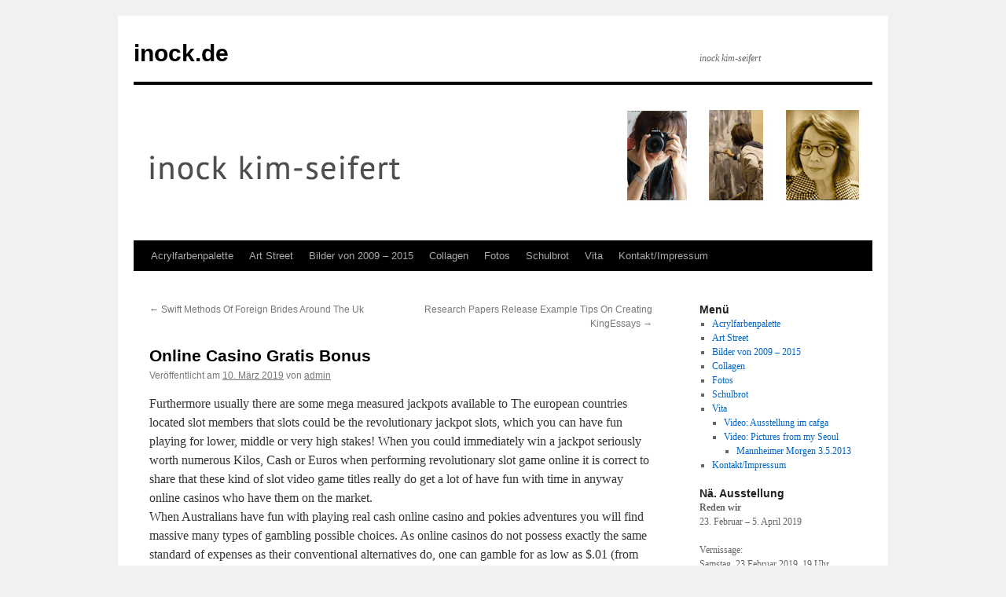

--- FILE ---
content_type: text/html; charset=UTF-8
request_url: https://www.inock.de/online-casino-gratis-bonus/
body_size: 9739
content:
<!DOCTYPE html>
<html lang="de">
<head>
<meta charset="UTF-8" />
<title>
Online Casino Gratis Bonus | inock.de	</title>
<link rel="profile" href="https://gmpg.org/xfn/11" />
<link rel="stylesheet" type="text/css" media="all" href="https://www.inock.de/wp-content/themes/twentyten/style.css?ver=20251202" />
<link rel="pingback" href="https://www.inock.de/xmlrpc.php">
<meta name='robots' content='max-image-preview:large' />
<link rel="alternate" type="application/rss+xml" title="inock.de &raquo; Feed" href="https://www.inock.de/feed/" />
<link rel="alternate" title="oEmbed (JSON)" type="application/json+oembed" href="https://www.inock.de/wp-json/oembed/1.0/embed?url=https%3A%2F%2Fwww.inock.de%2Fonline-casino-gratis-bonus%2F" />
<link rel="alternate" title="oEmbed (XML)" type="text/xml+oembed" href="https://www.inock.de/wp-json/oembed/1.0/embed?url=https%3A%2F%2Fwww.inock.de%2Fonline-casino-gratis-bonus%2F&#038;format=xml" />
<style id='wp-img-auto-sizes-contain-inline-css' type='text/css'>
img:is([sizes=auto i],[sizes^="auto," i]){contain-intrinsic-size:3000px 1500px}
/*# sourceURL=wp-img-auto-sizes-contain-inline-css */
</style>
<style id='wp-emoji-styles-inline-css' type='text/css'>

	img.wp-smiley, img.emoji {
		display: inline !important;
		border: none !important;
		box-shadow: none !important;
		height: 1em !important;
		width: 1em !important;
		margin: 0 0.07em !important;
		vertical-align: -0.1em !important;
		background: none !important;
		padding: 0 !important;
	}
/*# sourceURL=wp-emoji-styles-inline-css */
</style>
<style id='wp-block-library-inline-css' type='text/css'>
:root{--wp-block-synced-color:#7a00df;--wp-block-synced-color--rgb:122,0,223;--wp-bound-block-color:var(--wp-block-synced-color);--wp-editor-canvas-background:#ddd;--wp-admin-theme-color:#007cba;--wp-admin-theme-color--rgb:0,124,186;--wp-admin-theme-color-darker-10:#006ba1;--wp-admin-theme-color-darker-10--rgb:0,107,160.5;--wp-admin-theme-color-darker-20:#005a87;--wp-admin-theme-color-darker-20--rgb:0,90,135;--wp-admin-border-width-focus:2px}@media (min-resolution:192dpi){:root{--wp-admin-border-width-focus:1.5px}}.wp-element-button{cursor:pointer}:root .has-very-light-gray-background-color{background-color:#eee}:root .has-very-dark-gray-background-color{background-color:#313131}:root .has-very-light-gray-color{color:#eee}:root .has-very-dark-gray-color{color:#313131}:root .has-vivid-green-cyan-to-vivid-cyan-blue-gradient-background{background:linear-gradient(135deg,#00d084,#0693e3)}:root .has-purple-crush-gradient-background{background:linear-gradient(135deg,#34e2e4,#4721fb 50%,#ab1dfe)}:root .has-hazy-dawn-gradient-background{background:linear-gradient(135deg,#faaca8,#dad0ec)}:root .has-subdued-olive-gradient-background{background:linear-gradient(135deg,#fafae1,#67a671)}:root .has-atomic-cream-gradient-background{background:linear-gradient(135deg,#fdd79a,#004a59)}:root .has-nightshade-gradient-background{background:linear-gradient(135deg,#330968,#31cdcf)}:root .has-midnight-gradient-background{background:linear-gradient(135deg,#020381,#2874fc)}:root{--wp--preset--font-size--normal:16px;--wp--preset--font-size--huge:42px}.has-regular-font-size{font-size:1em}.has-larger-font-size{font-size:2.625em}.has-normal-font-size{font-size:var(--wp--preset--font-size--normal)}.has-huge-font-size{font-size:var(--wp--preset--font-size--huge)}.has-text-align-center{text-align:center}.has-text-align-left{text-align:left}.has-text-align-right{text-align:right}.has-fit-text{white-space:nowrap!important}#end-resizable-editor-section{display:none}.aligncenter{clear:both}.items-justified-left{justify-content:flex-start}.items-justified-center{justify-content:center}.items-justified-right{justify-content:flex-end}.items-justified-space-between{justify-content:space-between}.screen-reader-text{border:0;clip-path:inset(50%);height:1px;margin:-1px;overflow:hidden;padding:0;position:absolute;width:1px;word-wrap:normal!important}.screen-reader-text:focus{background-color:#ddd;clip-path:none;color:#444;display:block;font-size:1em;height:auto;left:5px;line-height:normal;padding:15px 23px 14px;text-decoration:none;top:5px;width:auto;z-index:100000}html :where(.has-border-color){border-style:solid}html :where([style*=border-top-color]){border-top-style:solid}html :where([style*=border-right-color]){border-right-style:solid}html :where([style*=border-bottom-color]){border-bottom-style:solid}html :where([style*=border-left-color]){border-left-style:solid}html :where([style*=border-width]){border-style:solid}html :where([style*=border-top-width]){border-top-style:solid}html :where([style*=border-right-width]){border-right-style:solid}html :where([style*=border-bottom-width]){border-bottom-style:solid}html :where([style*=border-left-width]){border-left-style:solid}html :where(img[class*=wp-image-]){height:auto;max-width:100%}:where(figure){margin:0 0 1em}html :where(.is-position-sticky){--wp-admin--admin-bar--position-offset:var(--wp-admin--admin-bar--height,0px)}@media screen and (max-width:600px){html :where(.is-position-sticky){--wp-admin--admin-bar--position-offset:0px}}

/*# sourceURL=wp-block-library-inline-css */
</style><style id='global-styles-inline-css' type='text/css'>
:root{--wp--preset--aspect-ratio--square: 1;--wp--preset--aspect-ratio--4-3: 4/3;--wp--preset--aspect-ratio--3-4: 3/4;--wp--preset--aspect-ratio--3-2: 3/2;--wp--preset--aspect-ratio--2-3: 2/3;--wp--preset--aspect-ratio--16-9: 16/9;--wp--preset--aspect-ratio--9-16: 9/16;--wp--preset--color--black: #000;--wp--preset--color--cyan-bluish-gray: #abb8c3;--wp--preset--color--white: #fff;--wp--preset--color--pale-pink: #f78da7;--wp--preset--color--vivid-red: #cf2e2e;--wp--preset--color--luminous-vivid-orange: #ff6900;--wp--preset--color--luminous-vivid-amber: #fcb900;--wp--preset--color--light-green-cyan: #7bdcb5;--wp--preset--color--vivid-green-cyan: #00d084;--wp--preset--color--pale-cyan-blue: #8ed1fc;--wp--preset--color--vivid-cyan-blue: #0693e3;--wp--preset--color--vivid-purple: #9b51e0;--wp--preset--color--blue: #0066cc;--wp--preset--color--medium-gray: #666;--wp--preset--color--light-gray: #f1f1f1;--wp--preset--gradient--vivid-cyan-blue-to-vivid-purple: linear-gradient(135deg,rgb(6,147,227) 0%,rgb(155,81,224) 100%);--wp--preset--gradient--light-green-cyan-to-vivid-green-cyan: linear-gradient(135deg,rgb(122,220,180) 0%,rgb(0,208,130) 100%);--wp--preset--gradient--luminous-vivid-amber-to-luminous-vivid-orange: linear-gradient(135deg,rgb(252,185,0) 0%,rgb(255,105,0) 100%);--wp--preset--gradient--luminous-vivid-orange-to-vivid-red: linear-gradient(135deg,rgb(255,105,0) 0%,rgb(207,46,46) 100%);--wp--preset--gradient--very-light-gray-to-cyan-bluish-gray: linear-gradient(135deg,rgb(238,238,238) 0%,rgb(169,184,195) 100%);--wp--preset--gradient--cool-to-warm-spectrum: linear-gradient(135deg,rgb(74,234,220) 0%,rgb(151,120,209) 20%,rgb(207,42,186) 40%,rgb(238,44,130) 60%,rgb(251,105,98) 80%,rgb(254,248,76) 100%);--wp--preset--gradient--blush-light-purple: linear-gradient(135deg,rgb(255,206,236) 0%,rgb(152,150,240) 100%);--wp--preset--gradient--blush-bordeaux: linear-gradient(135deg,rgb(254,205,165) 0%,rgb(254,45,45) 50%,rgb(107,0,62) 100%);--wp--preset--gradient--luminous-dusk: linear-gradient(135deg,rgb(255,203,112) 0%,rgb(199,81,192) 50%,rgb(65,88,208) 100%);--wp--preset--gradient--pale-ocean: linear-gradient(135deg,rgb(255,245,203) 0%,rgb(182,227,212) 50%,rgb(51,167,181) 100%);--wp--preset--gradient--electric-grass: linear-gradient(135deg,rgb(202,248,128) 0%,rgb(113,206,126) 100%);--wp--preset--gradient--midnight: linear-gradient(135deg,rgb(2,3,129) 0%,rgb(40,116,252) 100%);--wp--preset--font-size--small: 13px;--wp--preset--font-size--medium: 20px;--wp--preset--font-size--large: 36px;--wp--preset--font-size--x-large: 42px;--wp--preset--spacing--20: 0.44rem;--wp--preset--spacing--30: 0.67rem;--wp--preset--spacing--40: 1rem;--wp--preset--spacing--50: 1.5rem;--wp--preset--spacing--60: 2.25rem;--wp--preset--spacing--70: 3.38rem;--wp--preset--spacing--80: 5.06rem;--wp--preset--shadow--natural: 6px 6px 9px rgba(0, 0, 0, 0.2);--wp--preset--shadow--deep: 12px 12px 50px rgba(0, 0, 0, 0.4);--wp--preset--shadow--sharp: 6px 6px 0px rgba(0, 0, 0, 0.2);--wp--preset--shadow--outlined: 6px 6px 0px -3px rgb(255, 255, 255), 6px 6px rgb(0, 0, 0);--wp--preset--shadow--crisp: 6px 6px 0px rgb(0, 0, 0);}:where(.is-layout-flex){gap: 0.5em;}:where(.is-layout-grid){gap: 0.5em;}body .is-layout-flex{display: flex;}.is-layout-flex{flex-wrap: wrap;align-items: center;}.is-layout-flex > :is(*, div){margin: 0;}body .is-layout-grid{display: grid;}.is-layout-grid > :is(*, div){margin: 0;}:where(.wp-block-columns.is-layout-flex){gap: 2em;}:where(.wp-block-columns.is-layout-grid){gap: 2em;}:where(.wp-block-post-template.is-layout-flex){gap: 1.25em;}:where(.wp-block-post-template.is-layout-grid){gap: 1.25em;}.has-black-color{color: var(--wp--preset--color--black) !important;}.has-cyan-bluish-gray-color{color: var(--wp--preset--color--cyan-bluish-gray) !important;}.has-white-color{color: var(--wp--preset--color--white) !important;}.has-pale-pink-color{color: var(--wp--preset--color--pale-pink) !important;}.has-vivid-red-color{color: var(--wp--preset--color--vivid-red) !important;}.has-luminous-vivid-orange-color{color: var(--wp--preset--color--luminous-vivid-orange) !important;}.has-luminous-vivid-amber-color{color: var(--wp--preset--color--luminous-vivid-amber) !important;}.has-light-green-cyan-color{color: var(--wp--preset--color--light-green-cyan) !important;}.has-vivid-green-cyan-color{color: var(--wp--preset--color--vivid-green-cyan) !important;}.has-pale-cyan-blue-color{color: var(--wp--preset--color--pale-cyan-blue) !important;}.has-vivid-cyan-blue-color{color: var(--wp--preset--color--vivid-cyan-blue) !important;}.has-vivid-purple-color{color: var(--wp--preset--color--vivid-purple) !important;}.has-black-background-color{background-color: var(--wp--preset--color--black) !important;}.has-cyan-bluish-gray-background-color{background-color: var(--wp--preset--color--cyan-bluish-gray) !important;}.has-white-background-color{background-color: var(--wp--preset--color--white) !important;}.has-pale-pink-background-color{background-color: var(--wp--preset--color--pale-pink) !important;}.has-vivid-red-background-color{background-color: var(--wp--preset--color--vivid-red) !important;}.has-luminous-vivid-orange-background-color{background-color: var(--wp--preset--color--luminous-vivid-orange) !important;}.has-luminous-vivid-amber-background-color{background-color: var(--wp--preset--color--luminous-vivid-amber) !important;}.has-light-green-cyan-background-color{background-color: var(--wp--preset--color--light-green-cyan) !important;}.has-vivid-green-cyan-background-color{background-color: var(--wp--preset--color--vivid-green-cyan) !important;}.has-pale-cyan-blue-background-color{background-color: var(--wp--preset--color--pale-cyan-blue) !important;}.has-vivid-cyan-blue-background-color{background-color: var(--wp--preset--color--vivid-cyan-blue) !important;}.has-vivid-purple-background-color{background-color: var(--wp--preset--color--vivid-purple) !important;}.has-black-border-color{border-color: var(--wp--preset--color--black) !important;}.has-cyan-bluish-gray-border-color{border-color: var(--wp--preset--color--cyan-bluish-gray) !important;}.has-white-border-color{border-color: var(--wp--preset--color--white) !important;}.has-pale-pink-border-color{border-color: var(--wp--preset--color--pale-pink) !important;}.has-vivid-red-border-color{border-color: var(--wp--preset--color--vivid-red) !important;}.has-luminous-vivid-orange-border-color{border-color: var(--wp--preset--color--luminous-vivid-orange) !important;}.has-luminous-vivid-amber-border-color{border-color: var(--wp--preset--color--luminous-vivid-amber) !important;}.has-light-green-cyan-border-color{border-color: var(--wp--preset--color--light-green-cyan) !important;}.has-vivid-green-cyan-border-color{border-color: var(--wp--preset--color--vivid-green-cyan) !important;}.has-pale-cyan-blue-border-color{border-color: var(--wp--preset--color--pale-cyan-blue) !important;}.has-vivid-cyan-blue-border-color{border-color: var(--wp--preset--color--vivid-cyan-blue) !important;}.has-vivid-purple-border-color{border-color: var(--wp--preset--color--vivid-purple) !important;}.has-vivid-cyan-blue-to-vivid-purple-gradient-background{background: var(--wp--preset--gradient--vivid-cyan-blue-to-vivid-purple) !important;}.has-light-green-cyan-to-vivid-green-cyan-gradient-background{background: var(--wp--preset--gradient--light-green-cyan-to-vivid-green-cyan) !important;}.has-luminous-vivid-amber-to-luminous-vivid-orange-gradient-background{background: var(--wp--preset--gradient--luminous-vivid-amber-to-luminous-vivid-orange) !important;}.has-luminous-vivid-orange-to-vivid-red-gradient-background{background: var(--wp--preset--gradient--luminous-vivid-orange-to-vivid-red) !important;}.has-very-light-gray-to-cyan-bluish-gray-gradient-background{background: var(--wp--preset--gradient--very-light-gray-to-cyan-bluish-gray) !important;}.has-cool-to-warm-spectrum-gradient-background{background: var(--wp--preset--gradient--cool-to-warm-spectrum) !important;}.has-blush-light-purple-gradient-background{background: var(--wp--preset--gradient--blush-light-purple) !important;}.has-blush-bordeaux-gradient-background{background: var(--wp--preset--gradient--blush-bordeaux) !important;}.has-luminous-dusk-gradient-background{background: var(--wp--preset--gradient--luminous-dusk) !important;}.has-pale-ocean-gradient-background{background: var(--wp--preset--gradient--pale-ocean) !important;}.has-electric-grass-gradient-background{background: var(--wp--preset--gradient--electric-grass) !important;}.has-midnight-gradient-background{background: var(--wp--preset--gradient--midnight) !important;}.has-small-font-size{font-size: var(--wp--preset--font-size--small) !important;}.has-medium-font-size{font-size: var(--wp--preset--font-size--medium) !important;}.has-large-font-size{font-size: var(--wp--preset--font-size--large) !important;}.has-x-large-font-size{font-size: var(--wp--preset--font-size--x-large) !important;}
/*# sourceURL=global-styles-inline-css */
</style>

<style id='classic-theme-styles-inline-css' type='text/css'>
/*! This file is auto-generated */
.wp-block-button__link{color:#fff;background-color:#32373c;border-radius:9999px;box-shadow:none;text-decoration:none;padding:calc(.667em + 2px) calc(1.333em + 2px);font-size:1.125em}.wp-block-file__button{background:#32373c;color:#fff;text-decoration:none}
/*# sourceURL=/wp-includes/css/classic-themes.min.css */
</style>
<link rel='stylesheet' id='twentyten-block-style-css' href='https://www.inock.de/wp-content/themes/twentyten/blocks.css?ver=20250220' type='text/css' media='all' />
<link rel="https://api.w.org/" href="https://www.inock.de/wp-json/" /><link rel="alternate" title="JSON" type="application/json" href="https://www.inock.de/wp-json/wp/v2/posts/305" /><link rel="EditURI" type="application/rsd+xml" title="RSD" href="https://www.inock.de/xmlrpc.php?rsd" />
<meta name="generator" content="WordPress 6.9" />
<link rel="canonical" href="https://www.inock.de/online-casino-gratis-bonus/" />
<link rel='shortlink' href='https://www.inock.de/?p=305' />
</head>

<body class="wp-singular post-template-default single single-post postid-305 single-format-standard wp-theme-twentyten">
<div id="wrapper" class="hfeed">
		<a href="#content" class="screen-reader-text skip-link">Zum Inhalt springen</a>
	<div id="header">
		<div id="masthead">
			<div id="branding" role="banner">
									<div id="site-title">
						<span>
							<a href="https://www.inock.de/" rel="home" >inock.de</a>
						</span>
					</div>
										<div id="site-description">inock kim-seifert</div>
					<img src="https://www.inock.de/wp-content/inock2.png" width="940" height="198" alt="inock.de" srcset="https://www.inock.de/wp-content/inock2.png 940w, https://www.inock.de/wp-content/inock2-300x63.png 300w, https://www.inock.de/wp-content/inock2-768x162.png 768w" sizes="(max-width: 940px) 100vw, 940px" decoding="async" fetchpriority="high" />			</div><!-- #branding -->

			<div id="access" role="navigation">
				<div class="menu-header"><ul id="menu-menue1" class="menu"><li id="menu-item-277" class="menu-item menu-item-type-post_type menu-item-object-page menu-item-277"><a href="https://www.inock.de/acrylfarbenpalette/">Acrylfarbenpalette</a></li>
<li id="menu-item-278" class="menu-item menu-item-type-post_type menu-item-object-page menu-item-278"><a href="https://www.inock.de/art-street/">Art Street</a></li>
<li id="menu-item-279" class="menu-item menu-item-type-post_type menu-item-object-page menu-item-279"><a href="https://www.inock.de/weitere-bilder/">Bilder von 2009 &#8211; 2015</a></li>
<li id="menu-item-280" class="menu-item menu-item-type-post_type menu-item-object-page menu-item-280"><a href="https://www.inock.de/collagen/">Collagen</a></li>
<li id="menu-item-281" class="menu-item menu-item-type-post_type menu-item-object-page menu-item-281"><a href="https://www.inock.de/fotos/">Fotos</a></li>
<li id="menu-item-283" class="menu-item menu-item-type-post_type menu-item-object-page menu-item-283"><a href="https://www.inock.de/schulbrot/">Schulbrot</a></li>
<li id="menu-item-284" class="menu-item menu-item-type-post_type menu-item-object-page menu-item-has-children menu-item-284"><a href="https://www.inock.de/inock-kim-seifert/">Vita</a>
<ul class="sub-menu">
	<li id="menu-item-274" class="menu-item menu-item-type-custom menu-item-object-custom menu-item-274"><a href="https://www.youtube.com/watch?v=DljMFrWha9A&#038;feature=youtu.be">Video: Ausstellung im cafga</a></li>
	<li id="menu-item-275" class="menu-item menu-item-type-custom menu-item-object-custom menu-item-has-children menu-item-275"><a href="https://www.youtube.com/watch?v=VBZQCx_Z3tA">Video: Pictures from my Seoul</a>
	<ul class="sub-menu">
		<li id="menu-item-276" class="menu-item menu-item-type-custom menu-item-object-custom menu-item-276"><a href="http://www.morgenweb.de/mannheim/stadtteile/innenstadt-jungbusch/ai-weiwei-und-die-tanzenden-derwische-1.1017275">Mannheimer Morgen 3.5.2013</a></li>
	</ul>
</li>
</ul>
</li>
<li id="menu-item-282" class="menu-item menu-item-type-post_type menu-item-object-page menu-item-282"><a href="https://www.inock.de/kontakt/">Kontakt/Impressum</a></li>
</ul></div>			</div><!-- #access -->
		</div><!-- #masthead -->
	</div><!-- #header -->

	<div id="main">

		<div id="container">
			<div id="content" role="main">

			

				<div id="nav-above" class="navigation">
					<div class="nav-previous"><a href="https://www.inock.de/swift-methods-of-foreign-brides-around-the-uk/" rel="prev"><span class="meta-nav">&larr;</span> Swift Methods Of Foreign Brides Around The Uk</a></div>
					<div class="nav-next"><a href="https://www.inock.de/research-papers-release-example-tips-on-creating-kingessays/" rel="next">Research Papers Release Example Tips On Creating KingEssays <span class="meta-nav">&rarr;</span></a></div>
				</div><!-- #nav-above -->

				<div id="post-305" class="post-305 post type-post status-publish format-standard hentry category-allgemein">
					<h1 class="entry-title">Online Casino Gratis Bonus</h1>

					<div class="entry-meta">
						<span class="meta-prep meta-prep-author">Veröffentlicht am</span> <a href="https://www.inock.de/online-casino-gratis-bonus/" title="10:47" rel="bookmark"><span class="entry-date">10. März 2019</span></a> <span class="meta-sep">von</span> <span class="author vcard"><a class="url fn n" href="https://www.inock.de/author/admin/" title="Alle Beiträge von admin anzeigen">admin</a></span>					</div><!-- .entry-meta -->

					<div class="entry-content">
						<p>Furthermore usually there are some mega measured jackpots available to The european countries located slot members that slots could be the revolutionary jackpot slots, which you can have fun playing for lower, middle or very high stakes! When you could immediately win a jackpot seriously worth numerous Kilos, Cash or Euros when performing revolutionary slot game online it is correct to share that these kind of slot video game titles really do get a lot of have fun with time in anyway online casinos who have them on the market.</br>When Australians have fun with playing real cash online casino and pokies adventures you will find massive many types of gambling possible choices. As online casinos do not possess exactly the same standard of expenses as their conventional alternatives do, one can gamble for as low as $.01 (from the Australian $ foreign currency) every pokie rotate or put of your dice.</br>We&#8217;ve picked 5 of the most useful online casinos that permit you to participate in slots for actual money. All page continues to be hands picked by our people as the perfect internet sites for slot machine athletes, with high payouts, massive first downpayment signup bonuses and tons of absolutely free rotates to be had.</br></br>Many of casinoz.club online casino game provide you with real cash rewards that can be used to perform additional games or hard cash out while using the payment method which you decide on. Our match desks and slots provide a variety of playing limitations so you can decide if you wish to option huge or go small to medium sized. One example is, to guess compact at a European Blackjack dinner table, purchase the kitchen table with a nominal bet of $1 plus a max option of $100. So weight your casinoz.club profile today, end up with our $10 Zero cost in join and begin spinning many earnings!</br>You can access casinoz.club against your laptop or home pc combined with tablet pcs and smart phones within the especially not too distant future. There is absolutely no software programs to download and read, just opened the online casino with your web browser and allow entertainment begin the process of. You&#8217;ll never have to lose out on a Blackjack fretting hand <a href="http://catchaperv.com/">catchaperv.com</a> or totally free rotates again even if you&#8217;re away from home!</br>The actual way it Works… The very best real money online casinos on the earth are for sale to United states of america competitors who like to risk. I am one of them acquiring picked up a whole lot of cold temperatures, complicated dollars in recent times on the same Vegas-layout video game titles I used to have to travel for many days all around the wasteland to enjoy. Now I especially review article these real cash online casino online sites so i have never checked backside! I put all my gambling insight into this directory, which is primary examined through the MobileCasinoParty industry professionals and gamblers like you.</br>Real money online casinos are safe to try out at as well as your most important variety will probably be searching for excellent activity choices &#8211; including real cash slots, online blackjack, baccarat, craps and roulette &#8211; excellent delightful bonuses, secure and safe banking options and big jackpots. You&#8217;ll should also play at most professional, 100 % legal online casino. Actual money gambling authorities have amassed everything records at the same time suitable for you to help you simply visit our very best websites mentioned above for the greatest casino online for real money and online slots to put in in.</br></p>
<h2>Play Casino Slots For Free Online No Download</h2>
<p></br>You Should Be Aware: Ultimately, the casino should confirm your details for safety measures uses &#8211; or even after you create a deposit, while you take away earnings. If you intend to learn for money, be certain your details are genuine as you register to prevent unneeded hassles down the road. It&#8217;s also best if you always keep scanned clones of two power bills plus a pic identification, as those are the frequently required confirmation paperwork.</br>Slots build up and withdrawals are similar to the monthly payment choices for other online casino actual money activities. The deposit are finished by using any kind of electric powered dough and a credit card. Most slots casinos that settle for US / Us competitors support MasterCard, Visa, Visa Electron, eWallets, and wire exchange. The lowest down payment will likely be more affordable than that of the ground-located slots gaming applications since the online casino running costs are significantly less, so individuals delight in a lot higher payouts.</br>We aren&#8217;t just casino game fans as you. We&#8217;re auditors. Think of us as wellness inspectors with the online casino field. Every day, we review actual money gambling casinos online, assessment them to be sure they&#8217;re candid, good, and honest. We check their individual assistance, the plethora of video game titles offered, the quality of the software, speed on the payment activity, and each in. of a gambling online adventure. There exists a fully commited power team of tremendous financial resources online gambling auditors, combing thru just about every corner and cranny of unique online casinos. The vast majority of our <a href="https://viagrageneriquefr24.com/">viagrageneriquefr24.com</a> CA online casinos on the net get graded three or four time per year to make certain they continuously present casino competitors in Canada the very best adventure possible.</p>
											</div><!-- .entry-content -->

		
						<div class="entry-utility">
							Dieser Beitrag wurde unter <a href="https://www.inock.de/category/allgemein/" rel="category tag">Allgemein</a> veröffentlicht. Setze ein Lesezeichen auf den <a href="https://www.inock.de/online-casino-gratis-bonus/" title="Permalink zu Online Casino Gratis Bonus" rel="bookmark">Permalink</a>.													</div><!-- .entry-utility -->
					</div><!-- #post-305 -->

					<div id="nav-below" class="navigation">
						<div class="nav-previous"><a href="https://www.inock.de/swift-methods-of-foreign-brides-around-the-uk/" rel="prev"><span class="meta-nav">&larr;</span> Swift Methods Of Foreign Brides Around The Uk</a></div>
						<div class="nav-next"><a href="https://www.inock.de/research-papers-release-example-tips-on-creating-kingessays/" rel="next">Research Papers Release Example Tips On Creating KingEssays <span class="meta-nav">&rarr;</span></a></div>
					</div><!-- #nav-below -->

					
	
			</div><!-- #content -->
		</div><!-- #container -->


		<div id="primary" class="widget-area" role="complementary">
			<ul class="xoxo">

<li id="nav_menu-3" class="widget-container widget_nav_menu"><h3 class="widget-title">Menü</h3><div class="menu-menue1-container"><ul id="menu-menue1-1" class="menu"><li class="menu-item menu-item-type-post_type menu-item-object-page menu-item-277"><a href="https://www.inock.de/acrylfarbenpalette/">Acrylfarbenpalette</a></li>
<li class="menu-item menu-item-type-post_type menu-item-object-page menu-item-278"><a href="https://www.inock.de/art-street/">Art Street</a></li>
<li class="menu-item menu-item-type-post_type menu-item-object-page menu-item-279"><a href="https://www.inock.de/weitere-bilder/">Bilder von 2009 &#8211; 2015</a></li>
<li class="menu-item menu-item-type-post_type menu-item-object-page menu-item-280"><a href="https://www.inock.de/collagen/">Collagen</a></li>
<li class="menu-item menu-item-type-post_type menu-item-object-page menu-item-281"><a href="https://www.inock.de/fotos/">Fotos</a></li>
<li class="menu-item menu-item-type-post_type menu-item-object-page menu-item-283"><a href="https://www.inock.de/schulbrot/">Schulbrot</a></li>
<li class="menu-item menu-item-type-post_type menu-item-object-page menu-item-has-children menu-item-284"><a href="https://www.inock.de/inock-kim-seifert/">Vita</a>
<ul class="sub-menu">
	<li class="menu-item menu-item-type-custom menu-item-object-custom menu-item-274"><a href="https://www.youtube.com/watch?v=DljMFrWha9A&#038;feature=youtu.be">Video: Ausstellung im cafga</a></li>
	<li class="menu-item menu-item-type-custom menu-item-object-custom menu-item-has-children menu-item-275"><a href="https://www.youtube.com/watch?v=VBZQCx_Z3tA">Video: Pictures from my Seoul</a>
	<ul class="sub-menu">
		<li class="menu-item menu-item-type-custom menu-item-object-custom menu-item-276"><a href="http://www.morgenweb.de/mannheim/stadtteile/innenstadt-jungbusch/ai-weiwei-und-die-tanzenden-derwische-1.1017275">Mannheimer Morgen 3.5.2013</a></li>
	</ul>
</li>
</ul>
</li>
<li class="menu-item menu-item-type-post_type menu-item-object-page menu-item-282"><a href="https://www.inock.de/kontakt/">Kontakt/Impressum</a></li>
</ul></div></li><li id="text-5" class="widget-container widget_text"><h3 class="widget-title">Nä. Ausstellung</h3>			<div class="textwidget"><p><b>Reden wir</b><br />
23. Februar – 5. April 2019</p>
<p>Vernissage:<br />
Samstag, 23.Februar 2019, 19 Uhr </p>
<p>Einführung:<br />
Dr. Helmut Opel<br />
Öffnungszeiten:<br />
Mi + Fr 17-20 Uhr, Sa 11-14 Uhr<br />
 <br />
GEDOK-Galerie, <br />
Römerstraße 22<br />
69115 Heidelberg<br />
www.gedok-heidelberg.de</p>
<p>inockpia@gmail.com</p>
</div>
		</li>			</ul>
		</div><!-- #primary .widget-area -->

	</div><!-- #main -->

	<div id="footer" role="contentinfo">
		<div id="colophon">



			<div id="site-info">
				<a href="https://www.inock.de/" rel="home">
					inock.de				</a>
							</div><!-- #site-info -->

			<div id="site-generator">
								<a href="https://de.wordpress.org/" class="imprint" title="Eine semantische, persönliche Publikationsplattform">
					Mit Stolz präsentiert von WordPress.				</a>
			</div><!-- #site-generator -->

		</div><!-- #colophon -->
	</div><!-- #footer -->

</div><!-- #wrapper -->

<script type="speculationrules">
{"prefetch":[{"source":"document","where":{"and":[{"href_matches":"/*"},{"not":{"href_matches":["/wp-*.php","/wp-admin/*","/wp-content/*","/wp-content/plugins/*","/wp-content/themes/twentyten/*","/*\\?(.+)"]}},{"not":{"selector_matches":"a[rel~=\"nofollow\"]"}},{"not":{"selector_matches":".no-prefetch, .no-prefetch a"}}]},"eagerness":"conservative"}]}
</script>
<script id="wp-emoji-settings" type="application/json">
{"baseUrl":"https://s.w.org/images/core/emoji/17.0.2/72x72/","ext":".png","svgUrl":"https://s.w.org/images/core/emoji/17.0.2/svg/","svgExt":".svg","source":{"concatemoji":"https://www.inock.de/wp-includes/js/wp-emoji-release.min.js?ver=6.9"}}
</script>
<script type="module">
/* <![CDATA[ */
/*! This file is auto-generated */
const a=JSON.parse(document.getElementById("wp-emoji-settings").textContent),o=(window._wpemojiSettings=a,"wpEmojiSettingsSupports"),s=["flag","emoji"];function i(e){try{var t={supportTests:e,timestamp:(new Date).valueOf()};sessionStorage.setItem(o,JSON.stringify(t))}catch(e){}}function c(e,t,n){e.clearRect(0,0,e.canvas.width,e.canvas.height),e.fillText(t,0,0);t=new Uint32Array(e.getImageData(0,0,e.canvas.width,e.canvas.height).data);e.clearRect(0,0,e.canvas.width,e.canvas.height),e.fillText(n,0,0);const a=new Uint32Array(e.getImageData(0,0,e.canvas.width,e.canvas.height).data);return t.every((e,t)=>e===a[t])}function p(e,t){e.clearRect(0,0,e.canvas.width,e.canvas.height),e.fillText(t,0,0);var n=e.getImageData(16,16,1,1);for(let e=0;e<n.data.length;e++)if(0!==n.data[e])return!1;return!0}function u(e,t,n,a){switch(t){case"flag":return n(e,"\ud83c\udff3\ufe0f\u200d\u26a7\ufe0f","\ud83c\udff3\ufe0f\u200b\u26a7\ufe0f")?!1:!n(e,"\ud83c\udde8\ud83c\uddf6","\ud83c\udde8\u200b\ud83c\uddf6")&&!n(e,"\ud83c\udff4\udb40\udc67\udb40\udc62\udb40\udc65\udb40\udc6e\udb40\udc67\udb40\udc7f","\ud83c\udff4\u200b\udb40\udc67\u200b\udb40\udc62\u200b\udb40\udc65\u200b\udb40\udc6e\u200b\udb40\udc67\u200b\udb40\udc7f");case"emoji":return!a(e,"\ud83e\u1fac8")}return!1}function f(e,t,n,a){let r;const o=(r="undefined"!=typeof WorkerGlobalScope&&self instanceof WorkerGlobalScope?new OffscreenCanvas(300,150):document.createElement("canvas")).getContext("2d",{willReadFrequently:!0}),s=(o.textBaseline="top",o.font="600 32px Arial",{});return e.forEach(e=>{s[e]=t(o,e,n,a)}),s}function r(e){var t=document.createElement("script");t.src=e,t.defer=!0,document.head.appendChild(t)}a.supports={everything:!0,everythingExceptFlag:!0},new Promise(t=>{let n=function(){try{var e=JSON.parse(sessionStorage.getItem(o));if("object"==typeof e&&"number"==typeof e.timestamp&&(new Date).valueOf()<e.timestamp+604800&&"object"==typeof e.supportTests)return e.supportTests}catch(e){}return null}();if(!n){if("undefined"!=typeof Worker&&"undefined"!=typeof OffscreenCanvas&&"undefined"!=typeof URL&&URL.createObjectURL&&"undefined"!=typeof Blob)try{var e="postMessage("+f.toString()+"("+[JSON.stringify(s),u.toString(),c.toString(),p.toString()].join(",")+"));",a=new Blob([e],{type:"text/javascript"});const r=new Worker(URL.createObjectURL(a),{name:"wpTestEmojiSupports"});return void(r.onmessage=e=>{i(n=e.data),r.terminate(),t(n)})}catch(e){}i(n=f(s,u,c,p))}t(n)}).then(e=>{for(const n in e)a.supports[n]=e[n],a.supports.everything=a.supports.everything&&a.supports[n],"flag"!==n&&(a.supports.everythingExceptFlag=a.supports.everythingExceptFlag&&a.supports[n]);var t;a.supports.everythingExceptFlag=a.supports.everythingExceptFlag&&!a.supports.flag,a.supports.everything||((t=a.source||{}).concatemoji?r(t.concatemoji):t.wpemoji&&t.twemoji&&(r(t.twemoji),r(t.wpemoji)))});
//# sourceURL=https://www.inock.de/wp-includes/js/wp-emoji-loader.min.js
/* ]]> */
</script>
</body>
</html>
